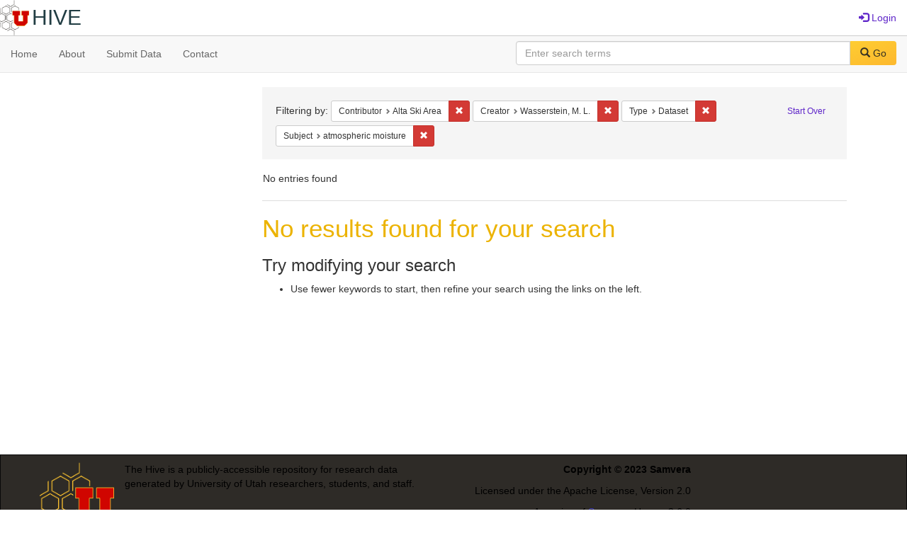

--- FILE ---
content_type: text/html; charset=utf-8
request_url: https://hive.utah.edu/catalog?f%5Bcontributor_sim%5D%5B%5D=Alta+Ski+Area&f%5Bcreator_sim%5D%5B%5D=Wasserstein%2C+M.+L.&f%5Bhuman_readable_type_sim%5D%5B%5D=Dataset&f%5Bsubject_sim%5D%5B%5D=atmospheric+moisture&locale=en&per_page=20&sort=system_modified_dtsi+asc&view=slideshow
body_size: 3799
content:

<!DOCTYPE html>
<html lang="en" prefix="og:http://ogp.me/ns#">
  <head>
    <meta name="csrf-param" content="authenticity_token" />
<meta name="csrf-token" content="zN3gk/N5SQYecDNvBlvxheuufY+PBjuZzapGLQKKaBVvDsNJDUYwroWvR/buCKIMI6ZXXkuaqLyCq+PnjkLHHQ==" />
<meta charset="utf-8" />
<!-- added for use on small devices like phones -->
<meta name="viewport" content="width=device-width, initial-scale=1.0" maximum-scale="1">
<link rel="resourcesync" href="https://hive.utah.edu/capabilitylist?locale=en">

<!-- Twitter card metadata -->

<!-- Google Scholar metadata -->


<title>Index Catalog // Hive</title>

<!-- application css -->
<link rel="stylesheet" media="screen" href="/assets/application-4a6ff2669cb193f683abf96a5c556320f591c392c2550205c3caa7496b468c0c.css" />

<!-- application js -->
<script src="/assets/application-477b4dd399f4a37959ca35a06b4b7129cb2774102380f8416a68731174178b2d.js"></script>

<style>
a { color: #5f26c9; }
.navbar-inverse .navbar-link { color: #4240c4; }

.navbar-inverse { background-color: #38f0d1; }

.navbar-inverse .navbar-nav > .open > a,
.navbar-inverse .navbar-nav > .open > a:hover,
.navbar-inverse .navbar-nav > .open > a:focus { background-color: #38f0d1; }
.navbar-inverse .navbar-nav > li > a,
.navbar-inverse .navbar-text,
.navbar-inverse .navbar-brand { color: #000000; }

/*
.btn-primary {
  background-color: #902727;
  border-color: #892525;
}


.btn-primary:focus,
.btn-primary.focus {
  background-color: #822323;
  border-color: #671c1c;
}

.btn-primary:hover {
  background-color: #822323;
  border-color: #792121;
}

.btn-primary:active,
.btn-primary.active {
  background-color: #902727;
  border-color: #892525;
}

.btn-primary:active:hover,
.btn-primary:active:focus,
.btn-primary:active.focus,
.btn-primary.active:hover,
.btn-primary.active:focus,
.btn-primary.active.focus{
  background-color: #902727;
  border-color: #892525;
}

.btn-primary.disabled:hover,
.btn-primary.disabled:focus,
.btn-primary.disabled.focus,
.btn-primary[disabled]:hover,
.btn-primary[disabled]:focus,
.btn-primary[disabled].focus {
  background-color: #902727;
  border-color: #892525;
}
*/
</style>


<!-- Google Analytics -->

<!-- Matomo -->
<!-- Matomo -->
<script>
  var _paq = window._paq = window._paq || [];
  /* tracker methods like "setCustomDimension" should be called before "trackPageView" */
  _paq.push(['setDownloadClasses', ['btn btn-default dropdown-toggle', 'download']]);
  _paq.push(["setDocumentTitle", document.domain + "/" + document.title]);
  _paq.push(["setCookieDomain", "*.hive.utah.edu"]);
  _paq.push(['trackPageView']);
  _paq.push(['enableLinkTracking']);
  (function() {
    var u="https://analytics.lib.utah.edu/";
    _paq.push(['setTrackerUrl', u+'matomo.php']);
    _paq.push(['setSiteId', '60']);
    var d=document, g=d.createElement('script'), s=d.getElementsByTagName('script')[0];
    g.async=true; g.src=u+'matomo.js'; s.parentNode.insertBefore(g,s);
  })();
</script>
<noscript><p><img src="https://analytics.lib.utah.edu/matomo.php?idsite=60&amp;rec=1" style="border:0;" alt="" /></p></noscript>
<!-- End Matomo Code -->


<!-- for extras, e.g., a favicon -->


      <meta name="totalResults" content="0" />
<meta name="startIndex" content="0" />
<meta name="itemsPerPage" content="20" />

  <link rel="alternate" type="application/rss+xml" title="RSS for results" href="/catalog.rss?f%5Bcontributor_sim%5D%5B%5D=Alta+Ski+Area&amp;f%5Bcreator_sim%5D%5B%5D=Wasserstein%2C+M.+L.&amp;f%5Bhuman_readable_type_sim%5D%5B%5D=Dataset&amp;f%5Bsubject_sim%5D%5B%5D=atmospheric+moisture&amp;locale=en&amp;per_page=20&amp;sort=system_modified_dtsi+asc&amp;view=slideshow" />
  <link rel="alternate" type="application/atom+xml" title="Atom for results" href="/catalog.atom?f%5Bcontributor_sim%5D%5B%5D=Alta+Ski+Area&amp;f%5Bcreator_sim%5D%5B%5D=Wasserstein%2C+M.+L.&amp;f%5Bhuman_readable_type_sim%5D%5B%5D=Dataset&amp;f%5Bsubject_sim%5D%5B%5D=atmospheric+moisture&amp;locale=en&amp;per_page=20&amp;sort=system_modified_dtsi+asc&amp;view=slideshow" />
  <link rel="alternate" type="application/json" title="JSON" href="/catalog.json?f%5Bcontributor_sim%5D%5B%5D=Alta+Ski+Area&amp;f%5Bcreator_sim%5D%5B%5D=Wasserstein%2C+M.+L.&amp;f%5Bhuman_readable_type_sim%5D%5B%5D=Dataset&amp;f%5Bsubject_sim%5D%5B%5D=atmospheric+moisture&amp;locale=en&amp;per_page=20&amp;sort=system_modified_dtsi+asc&amp;view=slideshow" />

  </head>

  <body>
    <div class="skip-to-content">
      <a href="#skip-to-content">Skip to Content</a>
    </div>
    <header>
  <nav id="masthead" class="navbar navbar-static-top" role="navigation">
    <div class="container-fluid">
      <!-- Brand and toggle get grouped for better mobile display -->
      <div class="navbar-header">
        <button type="button" class="navbar-toggle collapsed" data-toggle="collapse" data-target="#top-navbar-collapse" aria-expanded="false">
          <span class="sr-only">Toggle navigation</span>
          <span class="icon-bar"></span>
          <span class="icon-bar"></span>
          <span class="icon-bar"></span>
        </button>
        <a id="logo" class="navbar-brand" href="/?locale=en" data-no-turbolink="true">
  <img src="/images/hive2Logo.png" alt="The Hive Logo" class="main-logo" />
  <span class="institution_name">Hive</span>
</a>

      </div>

      <div class="collapse navbar-collapse" id="top-navbar-collapse">
        <ul id="user_utility_links" class="nav navbar-nav navbar-right">
  
    <li>
      <a href="/users/sign_in?locale=en">
        <span class="glyphicon glyphicon-log-in" aria-hidden="true"></span> Login
</a>    </li>
</ul>

      </div>
    </div>
  </nav>
</header>


      <nav class="navbar navbar-default navbar-static-top" role="navigation" aria-label="Root Menu">
  <div class="container-fluid">
    <div class="row">
      <ul class="nav navbar-nav col-sm-5">
        <li >
          <a href="/?locale=en">Home</a></li>
        <li >
          <a href="/about?locale=en">About</a></li>
        <li >
          <a href="/help?locale=en">Submit Data</a></li>
        <li >
          <a href="/contact?locale=en">Contact</a></li>
      </ul><!-- /.nav -->
      <div class="searchbar-right navbar-right col-sm-7">
        <form class="form-horizontal search-form" id="search-form-header" role="search" action="/catalog?locale=en" accept-charset="UTF-8" method="get"><input name="utf8" type="hidden" value="&#x2713;" />
  <input type="hidden" name="f[contributor_sim][]" value="Alta Ski Area" />
<input type="hidden" name="f[creator_sim][]" value="Wasserstein, M. L." />
<input type="hidden" name="f[human_readable_type_sim][]" value="Dataset" />
<input type="hidden" name="f[subject_sim][]" value="atmospheric moisture" />
<input type="hidden" name="locale" value="en" />
<input type="hidden" name="per_page" value="20" />
<input type="hidden" name="sort" value="system_modified_dtsi asc" />
<input type="hidden" name="view" value="slideshow" />
  <input type="hidden" name="search_field" id="search_field" value="all_fields" />
  <div class="form-group">

    <label class="control-label col-sm-3" for="search-field-header">
      
    </label>

    <div class="input-group">
      <input type="text" name="q" id="search-field-header" class="q form-control" placeholder="Enter search terms" />

      <div class="input-group-btn">
        <button type="submit" class="btn btn-primary" id="search-submit-header">
          <span class="glyphicon glyphicon-search" aria-hidden="true"></span> Go
        </button>

        </ul>
      </div><!-- /.input-group-btn -->
    </div><!-- /.input-group -->
    
  </div><!-- /.form-group -->
</form>
      </div>
    </div>
  </div>
</nav><!-- /.navbar -->


    
    <div id="content-wrapper" class="container" role="main">
      
      

      <a name="skip-to-content" id="skip-to-content"></a>
      
      <div id="content" class="col-md-9 col-md-push-3 col-sm-8 col-sm-push-4">
    <h2 class="sr-only top-content-title">Search Constraints</h2>






      <div id="appliedParams" class="clearfix constraints-container">
        <div class="pull-right">
          <a class="catalog_startOverLink btn btn-sm btn-text" id="startOverLink" href="/catalog?locale=en&amp;view=slideshow">Start Over</a>
        </div>
        <span class="constraints-label">Filtering by:</span>
        
<span class="btn-group appliedFilter constraint filter filter-contributor_sim">
  <span class="constraint-value btn btn-sm btn-default btn-disabled">
      <span class="filterName">Contributor</span>
      <span class="filterValue" title="Alta Ski Area">Alta Ski Area</span>
  </span>

    <a class="btn btn-default btn-sm remove dropdown-toggle" href="/catalog?f%5Bcreator_sim%5D%5B%5D=Wasserstein%2C+M.+L.&amp;f%5Bhuman_readable_type_sim%5D%5B%5D=Dataset&amp;f%5Bsubject_sim%5D%5B%5D=atmospheric+moisture&amp;locale=en&amp;per_page=20&amp;sort=system_modified_dtsi+asc&amp;view=slideshow"><span class="glyphicon glyphicon-remove"></span><span class="sr-only">Remove constraint Contributor: Alta Ski Area</span></a>
</span>


<span class="btn-group appliedFilter constraint filter filter-creator_sim">
  <span class="constraint-value btn btn-sm btn-default btn-disabled">
      <span class="filterName">Creator</span>
      <span class="filterValue" title="Wasserstein, M. L.">Wasserstein, M. L.</span>
  </span>

    <a class="btn btn-default btn-sm remove dropdown-toggle" href="/catalog?f%5Bcontributor_sim%5D%5B%5D=Alta+Ski+Area&amp;f%5Bhuman_readable_type_sim%5D%5B%5D=Dataset&amp;f%5Bsubject_sim%5D%5B%5D=atmospheric+moisture&amp;locale=en&amp;per_page=20&amp;sort=system_modified_dtsi+asc&amp;view=slideshow"><span class="glyphicon glyphicon-remove"></span><span class="sr-only">Remove constraint Creator: Wasserstein, M. L.</span></a>
</span>


<span class="btn-group appliedFilter constraint filter filter-human_readable_type_sim">
  <span class="constraint-value btn btn-sm btn-default btn-disabled">
      <span class="filterName">Type</span>
      <span class="filterValue" title="Dataset">Dataset</span>
  </span>

    <a class="btn btn-default btn-sm remove dropdown-toggle" href="/catalog?f%5Bcontributor_sim%5D%5B%5D=Alta+Ski+Area&amp;f%5Bcreator_sim%5D%5B%5D=Wasserstein%2C+M.+L.&amp;f%5Bsubject_sim%5D%5B%5D=atmospheric+moisture&amp;locale=en&amp;per_page=20&amp;sort=system_modified_dtsi+asc&amp;view=slideshow"><span class="glyphicon glyphicon-remove"></span><span class="sr-only">Remove constraint Type: Dataset</span></a>
</span>


<span class="btn-group appliedFilter constraint filter filter-subject_sim">
  <span class="constraint-value btn btn-sm btn-default btn-disabled">
      <span class="filterName">Subject</span>
      <span class="filterValue" title="atmospheric moisture">atmospheric moisture</span>
  </span>

    <a class="btn btn-default btn-sm remove dropdown-toggle" href="/catalog?f%5Bcontributor_sim%5D%5B%5D=Alta+Ski+Area&amp;f%5Bcreator_sim%5D%5B%5D=Wasserstein%2C+M.+L.&amp;f%5Bhuman_readable_type_sim%5D%5B%5D=Dataset&amp;locale=en&amp;per_page=20&amp;sort=system_modified_dtsi+asc&amp;view=slideshow"><span class="glyphicon glyphicon-remove"></span><span class="sr-only">Remove constraint Subject: atmospheric moisture</span></a>
</span>

      </div>


<div id="sortAndPerPage" class="clearfix" role="navigation" aria-label="Results navigation">
      <div class="page_links">
      <span class="page_entries">
        No entries found
      </span>
    </div> 

  
</div>


<h2 class="sr-only">Search Results</h2>

  <h2>No results found for your search</h2>
<div id="documents" class="noresults">
  <h3>Try modifying your search</h3>
  <ul>
    <li>Use fewer keywords to start, then refine your search using the links on the left.</li>


  </ul>
</div>




</div>

<div id="sidebar" class="col-md-3 col-md-pull-9 col-sm-4 col-sm-pull-8">
  
</div>

    </div><!-- /#content-wrapper -->
    <footer class="navbar navbar-inverse site-footer">
  <div class="container-fluid">
    <div class="col-sm-6">
      <div class="navbar-text text-left">
        <img src="/images/hiveLogoLight.png" alt="The Hive Logo" class="footer-logo">
        <p>The Hive is a publicly-accessible repository for research data generated by University of Utah researchers, students, and staff.</p>
      </div>
    </div>
    <div class="col-sm-6">
      <div class="navbar-text text-right">
        <p><strong>Copyright &copy; 2023 Samvera</strong></p>
        <p>Licensed under the Apache License, Version 2.0</p>
        <p>A service of <a href="http://samvera.org/" class="navbar-link" target="_blank">Samvera</a>. Hyrax v3.6.0</p>
      </div>
    </div>
  </div>
</footer>

    <div id="ajax-modal" class="modal fade" tabindex="-1" role="dialog" aria-hidden="true">
  <div class="modal-dialog" role="document">
    <div class="modal-content">
    </div>
  </div>
</div>

  </body>
</html>

